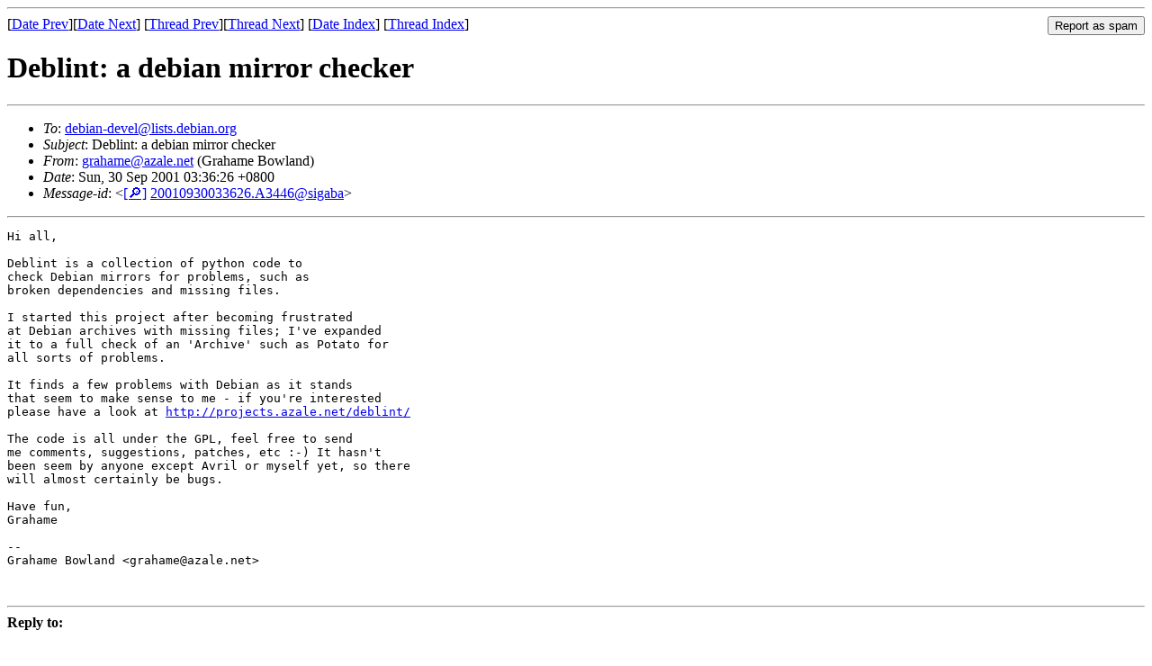

--- FILE ---
content_type: text/html
request_url: https://lists.debian.org/debian-devel/2001/09/msg01915.html
body_size: 1609
content:
<!-- MHonArc v2.6.19 -->
<!--X-Subject: Deblint: a debian mirror checker -->
<!--X-From-R13: tenunzrNnmnyr.arg (Uenunzr Pbjynaq) -->
<!--X-Date: Sat, 29 Sep 2001 14:37:46 &#45;0500 -->
<!--X-Message-Id: 20010930033626.A3446@sigaba -->
<!--X-Content-Type: text/plain -->
<!--X-Head-End-->
<!DOCTYPE HTML PUBLIC "-//W3C//DTD HTML 4.01 Transitional//EN"
        "http://www.w3.org/TR/html4/loose.dtd">
<html>
<head>
<title>Deblint: a debian mirror checker</title>
<link rev="made" href="mailto:grahame@azale.net">
<link rel="index" href="mail4.html">
<link rel="top" href="thrd4.html">
<link rel="up" href="msg01915.html">
<link rel="prev" href="msg01925.html">
<link rel="next" href="msg01946.html">
<meta name="viewport" content="width=device-width, initial-scale=1">
<style>
pre {
  white-space: pre-wrap;
}
</style>
</head>
<body>
<!--X-Body-Begin-->
<!--X-User-Header-->
<!--X-User-Header-End-->
<!--X-TopPNI-->
<hr>
<form method="POST" action="/cgi-bin/spam-report.pl">
<input type="hidden" name="listname" value="debian-devel" />
<input type="hidden" name="msg" value="msg01915.html" />
<input type="hidden" name="date" value="2001/09" />
<input type="submit" value="Report as spam" style="float: right"  />

[<a href="msg01914.html">Date Prev</a>][<a href="msg01916.html">Date Next</a>]
[<a href="msg01925.html">Thread Prev</a>][<a href="msg01946.html">Thread Next</a>]
[<a href="mail4.html#01915">Date Index</a>]
[<a href="thrd4.html#01915">Thread Index</a>]
</form>


<!--X-TopPNI-End-->
<!--X-MsgBody-->
<!--X-Subject-Header-Begin-->
<h1>Deblint: a debian mirror checker</h1>
<hr>
<!--X-Subject-Header-End-->
<!--X-Head-of-Message-->
<ul>
<li><em>To</em>: <a href="mailto:debian-devel%40lists.debian.org">debian-devel@lists.debian.org</a></li>
<li><em>Subject</em>: Deblint: a debian mirror checker</li>
<li><em>From</em>: <a href="mailto:grahame%40azale.net">grahame@azale.net</a> (Grahame Bowland)</li>
<li><em>Date</em>: Sun, 30 Sep 2001 03:36:26 +0800</li>
<li><em>Message-id</em>: &lt;<A HREF="/msgid-search/20010930033626.A3446@sigaba">[&#128270;]</a>&nbsp;<a href="msg01915.html">20010930033626.A3446@sigaba</A>&gt;</li>
</ul>
<!--X-Head-of-Message-End-->
<!--X-Head-Body-Sep-Begin-->
<hr>
<!--X-Head-Body-Sep-End-->
<!--X-Body-of-Message-->
<pre>Hi all,

Deblint is a collection of python code to 
check Debian mirrors for problems, such as 
broken dependencies and missing files.

I started this project after becoming frustrated 
at Debian archives with missing files; I've expanded 
it to a full check of an 'Archive' such as Potato for 
all sorts of problems.

It finds a few problems with Debian as it stands 
that seem to make sense to me - if you're interested 
please have a look at <a  rel="nofollow" href="http://projects.azale.net/deblint/">http://projects.azale.net/deblint/</a>

The code is all under the GPL, feel free to send 
me comments, suggestions, patches, etc :-) It hasn't 
been seem by anyone except Avril or myself yet, so there 
will almost certainly be bugs.

Have fun,
Grahame

-- 
Grahame Bowland &lt;grahame@azale.net&gt;


</pre>
<!--X-Body-of-Message-End-->
<!--X-MsgBody-End-->
<!--X-Follow-Ups-->
<hr />
<strong>Reply to:</strong>
<ul>
  <li><a href="mailto:debian-devel&#64;lists.debian.org?in-reply-to=&lt;20010930033626.A3446@sigaba&gt;&amp;subject=Re:%20Deblint: a debian mirror checker">debian-devel&#64;lists.debian.org</a></li>
  <li><a href="mailto:grahame@azale.net?in-reply-to=&lt;20010930033626.A3446@sigaba&gt;&amp;subject=Re:%20Deblint: a debian mirror checker&amp;cc=debian-devel&#64;lists.debian.org">Grahame Bowland (on-list)</a></li>
  <li><a href="mailto:grahame@azale.net?in-reply-to=&lt;20010930033626.A3446@sigaba&gt;&amp;subject=Re:%20Deblint: a debian mirror checker">Grahame Bowland (off-list)</a></li>
</ul>
<hr />
<ul><li><strong>Follow-Ups</strong>:
<ul>
<li><strong><a name="01946" href="msg01946.html">Re: Deblint: a debian mirror checker</a></strong>
<ul><li><em>From:</em> Josip Rodin &lt;joy@cibalia.gkvk.hr&gt;</li></ul></li>
<li><strong><a name="01948" href="msg01948.html">Re: Deblint: a debian mirror checker</a></strong>
<ul><li><em>From:</em> Julian Gilbey &lt;J.D.Gilbey@qmw.ac.uk&gt;</li></ul></li>
</ul></li></ul>
<!--X-Follow-Ups-End-->
<!--X-References-->
<!--X-References-End-->
<!--X-BotPNI-->
<ul>
<li>Prev by Date:
<strong><a href="msg01914.html">Re: vim 6.0 packages</a></strong>
</li>
<li>Next by Date:
<strong><a href="msg01916.html">ftp.kernel.org mirror</a></strong>
</li>
<li>Previous by thread:
<strong><a href="msg01925.html">Re: dns takeover with dhcp-dns</a></strong>
</li>
<li>Next by thread:
<strong><a href="msg01946.html">Re: Deblint: a debian mirror checker</a></strong>
</li>
<li>Index(es):
<ul>
<li><a href="mail4.html#01915"><strong>Date</strong></a></li>
<li><a href="thrd4.html#01915"><strong>Thread</strong></a></li>
</ul>
</li>
</ul>

<!--X-BotPNI-End-->
<!--X-User-Footer-->
<!--X-User-Footer-End-->
</body>
</html>
